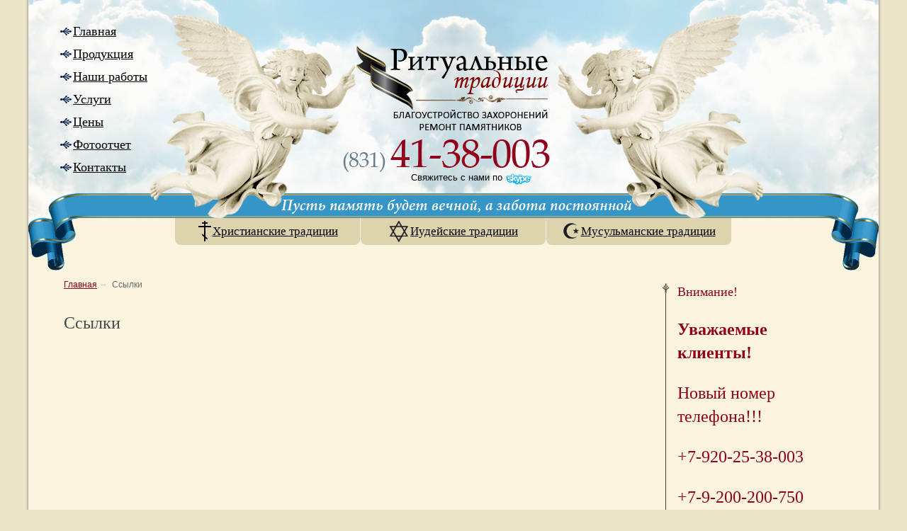

--- FILE ---
content_type: text/html; charset=UTF-8
request_url: https://ritual52.ru/links/
body_size: 2926
content:
   <!DOCTYPE html PUBLIC "-//W3C//DTD XHTML 1.0 Transitional//EN" "http://www.w3.org/TR/xhtml1/DTD/xhtml1-transitional.dtd">
<html xmlns="http://www.w3.org/1999/xhtml">
<head>
<meta http-equiv="Content-Type" content="text/html; charset=UTF-8" />
<title>Ссылки | Ритуальные традиции - Благоустройство захоронений, ремонт памятников</title>
<meta name="keywords"    content="Ритуальные традиции Нижний Новгород Благоустройство захоронений могил Содержание могил Уборка на могилах Уход за захоронениями Кресты для могил Могильные ограды для могил Надгробия Ремонт надгробий памятников могил агентство ритуальных услуг городская ритуальная служба ритуальная компания ритуальная компания венки Гранитные Мраморные памятники на заказ ритуальные принадлежности ритуальные службы" />
<meta name="description" content="Ритуальные традиции - услуги по благоустройству и уходу за захоронениями, в силу разных жизненных обстоятельств оставшимися без присмотра." />
<link rel="stylesheet" type="text/css" href="/images/public/ritual/normal/main.css" media="all" />
<!--[if lt IE 7]><link rel="stylesheet" type="text/css" href="/images/public/ritual/normal/ie6.css" /><![endif]-->
<link rel="stylesheet" href="/images/public/ritual/normal/print.css" type="text/css" media="print" />
<link rel="stylesheet" href="/images/public/ritual/normal/lightbox.css" type="text/css" media="screen" />
<script type="text/javascript" src="/js/prototype.js"></script>
<script type="text/javascript" src="/js/scriptaculous.js?load=effects,builder"></script>
<script type="text/javascript" src="/js/lightbox.js"></script>
<script type="text/javascript" src="/js/iepngfix_tilebg.js"></script>
<link rel="icon" href="/images/public/ritual/normal/favicon.ico" type="image/x-icon" />
<link rel="shortcut icon" href="/images/public/ritual/normal/favicon.ico" type="image/x-icon" />
</head>
<body>
<!--noindex-->
   
<!--/noindex-->
<div id="main">
  <div id="top">
  <div id="logo"><a href="/"><strong>Ритуальные традиции - благоустройство захоронений, ремонт памятников</strong></a></div>

  
  <ul id="nav">
    <li><a href="/">Главная</a></li>
    <li><a href="/production/">Продукция</a></li>
    <li><a href="/photos/">Наши работы</a></li>
    <li><a href="/service/">Услуги</a></li>
    <li><a href="/prices/">Цены</a></li>
    <li><a href="/photoreports/">Фотоотчет</a></li>
    <li><a href="/contacts/">Контакты</a></li>
  </ul>
  <div class="clear">&nbsp;</div>
  <div class="skype">
   <a href="skype:Ritual52"><span>Свяжитесь с нами по</span> <span class="image">&nbsp;</span></a>
  </div>
  <ul id="tradition">
   <li><a class="kres" href="/traditions/christian/">Христианские традиции</a></li>
   <li><a class="iudi" href="/traditions/jewish/">Иудейские традиции</a></li>
   <li><a class="masul" href="/traditions/muslim/">Мусульманские традиции</a></li>
  </ul>
 </div>

 <div id="top_print">
  <h1>Ритуальные традиции</h1>
  <h4>Благоустройство захоронений<br />ремонт памятников</h4>
  <div class="bold">+7 (831) 41-38-003</div>
 </div>
   <div id="container">
   <div id="center">
    <div class="content">
       <div id="path">
       <a href="/">Главная</a>&nbsp;&rarr;&nbsp;
        <span>Ссылки</span>  
         </div>
     <h1>Ссылки</h1>
 <ul class="list">
   </ul>
    </div>
   </div>
  </div>

  <div id="rightcol">
   <div class="wraptop">&nbsp;</div>
   <div class="wrap">
    <div class="content">
        
   <h3>Внимание!</h3>    <h2><b>Уважаемые клиенты!</b></h2>

<h2>Новый номер телефона!!!</h2>

<h2>+7-920-25-38-003</h2>

<h2>+7-9-200-200-750<br />
&nbsp;</h2>

<p><br />
&nbsp;</p>

<p><b>Продажа абонементов на постоянный уход за захоронениями</b></p>

<ul>
	<li>Скидка 10% на благоустройство территории захоронения&hellip; <a href="/production/memorials/">Подробнее</a></li>
	<li>Рассрочка платежа до 6 месяцев&hellip; <a href="/production/memorials/">Подробнее</a></li>
	<li>Гарантия на выполненные работы 1 год <a href="/service/blagoustrojjstvo-mesta-zakhoroneniya/">Подробнее</a></li>
</ul>

<h2>НОВЫЕ УСЛУГИ</h2>

<ul>
	<li>Заключение договора в удобное время <a href="/service/dogovor/">Подробнее</a></li>
	<li>Уборка и уход за могилами зимой&hellip; <a href="/service/razovaya-uborka/">Подробнее</a></li>
</ul>
  
 
    </div>
   </div>
  </div>
 <div id="footer">
   <div class="inner">
  <div id="copy_softart">
   <!--noindex-->
   <a href="http://softart.ru/"><img src="/images/public/ritual/normal/softart-logo.gif" width="31" height="31" alt="Интернет-компания СофтАрт" /></a>
   <!--/noindex-->
   <div class="ctext">
     Создание сайта &copy; 2010&#150;2026<br>
     <a href="http://softart.ru/">Интернет-компания <b>СофтАрт</b></a>
     <div class="site">
		<a href="/site/">О сайте</a> | <a href="/sitemap/">Карта сайта</a>
	</div>
   </div>
  </div>
  <div id="copy">
   Нижегородская ритуальная компания &laquo;Ритуальные традиции&raquo; (831) 41-38-003
   <div><a href="/production/memorials/">Памятники</a> <a href="/production/wreaths/">Венки</a> <a href="/production/fences/">Ограды</a>  <a href="/production/memorialgroups/">Мемориальные группы</a>  <a href="/production/blocks/">Плитка, бордюр, брусчатка</a>  <a href="/service/">Ритуальные услуги</a></div>
   <div style="margin-top:10px;" class="clearfix">
   <!--noindex-->
   <div style="float:left; padding-right:5px;"><!-- Yandex.Metrika -->
<script src="//mc.yandex.ru/metrika/watch.js" type="text/javascript"></script>
<script type="text/javascript">
try { var yaCounter586727 = new Ya.Metrika(586727); } catch(e){}
</script>
<noscript><img src="//mc.yandex.ru/watch/586727" style="position:absolute" alt="" /></noscript>
<!-- /Yandex.Metrika -->			
<a href="http://yandex.ru/cy?base=0&amp;host=www.ritual52.ru/">
<img src="http://www.yandex.ru/cycounter?www.ritual52.ru/" width="88" height="31" alt="Яндекс цитирования" border="0" /></a></div><div style="float:left; padding-right:5px;"><!--LiveInternet counter--><script type="text/javascript"><!--
document.write("<a href='http://www.liveinternet.ru/click' "+
"target=_blank><img src='http://counter.yadro.ru/hit?t44.2;r"+
escape(document.referrer)+((typeof(screen)=="undefined")?"":
";s"+screen.width+"*"+screen.height+"*"+(screen.colorDepth?
screen.colorDepth:screen.pixelDepth))+";u"+escape(document.URL)+
";h"+escape(document.title.substring(0,80))+";"+Math.random()+
"' alt='' title='LiveInternet' "+
"border='0' width='31' height='31' /><' + "/" + 'a>")
//--></script><!--/LiveInternet-->
</div>   <!--/noindex-->
   </div>
   <div class="site"><a href="/links/">Полезные ссылки</a></div>
  </div>
 </div>

 </div>
</div>
</body>
</html>
<!-- generated by SoftArt SiteSet 3.1.0 in 0.1626339 sec. [new] -->

--- FILE ---
content_type: text/css
request_url: https://ritual52.ru/images/public/ritual/normal/main.css
body_size: 10120
content:
* { font-size: 100.01%; margin: 0; padding: 0;}
html, body {height: 100%;}
body {font-family: Tahoma, Verdana, Arial, sans-serif; background: #EDE5C9 url(body_bg.gif) 50% 0% repeat-y; color: #000; line-height: 1.4; font-size: 0.81em; text-align: center;}

a {color: #91001C; text-decoration: underline;}
a:hover {color: #61000C; text-decoration: underline;}

h1, h2, h3, h4 {margin: 1em 0 0.5em; font-family: "Times New Roman", Times, serif;}
h1 {font-size: 1.85em; color:#464646; font-weight:normal; margin: 1.25em 0 0.5em;}
h2 {font-size: 1.85em; color:#91001C; font-weight:normal;}
h3 {font-size: 1.38em; color:#91001C; font-weight:normal;}
h4 {font-size: 1.38em; font-weight:normal;}
h2:first-child, h3:first-child, h4:first-child {margin-top: 0;}
h1+h2, h1+h3, h1+h4, h2+h3, h2+h4, h3+h4 {margin-top: 0;}

h1 span {font-size:0.75em; color:#91001C;}

ul, ol {margin: 0 0 0.65em 2em; line-height: 1.3em;}
li {margin: 0.2em 0 0 0;}
dl {margin: 0.5em 0 0.65em 0;}
dt {font-weight: bold; margin: 0.5em 0 0 0;}
dd {margin: 0 0 0 2em;}

p {margin: 0 0 0.65em 0; text-align:justify;}

table {border-collapse: collapse; border-spacing: 0; border: none;}
td, th {padding: 0; border: none;}

:focus {outline: none;}
img {border-width: 0;}
img.bord {border:1px solid #000000; background-color:#F5E5A9; padding:2px;}

.clear {clear: both; min-height: 0; height: 0; line-height: 0; font-size: 0;} 

.a-left {text-align:left;}
.a-right {text-align:right;}
.a-center {text-align:center;}

.f-left {float: left;}
.f-right {float: right;}
img.f-left {margin: 0 2em 0.65em 0;}
img.f-right {margin: 0 0 0.65em 2em;}

fieldset {margin-bottom: 1em; border: none;}
legend {font-size: 1em; font-weight: bold; padding-left: 8px 0 5px 130px;}
.f-row {overflow: hidden; margin-bottom: 15px;}
label {float: left; width: 125px; text-align:right; font-size:11px; cursor:pointer;}
.f-inputs {padding-left: 130px;}
.f-inputs-submit {padding-left: 130px;}
.submit {font-size:12px; width: auto; cursor: pointer; padding: 1px 8px;}

.f-inputs input, textarea, select {font-family: Tahoma, Verdana, Arial, sans-serif; font-size: 11px; background:#fff; border:1px solid #A5ACB2; padding:3px;}
input {vertical-align: middle;}
.i-text {width: 302px;}
.i-select {width: 308px;}
.text-search {width: 260px;}
.button {padding: 1px 8px; font-size:12px; width: auto; overflow: visible; cursor: pointer; background:#F1F1ED; color:#808080; border:1px solid #C4C3BF;}
.button-image {border:none; margin-left:6px; padding:0;}
textarea {overflow: auto;}

.remark {font-size:10px;}

.clearfix:after {content: "."; display: block; height: 0; clear: both; visibility: hidden;}
.clearfix {display: inline-block;}
.clearfix {display: block;}

/* main */
.empty {width: 100%; height: 140px; clear: both;}

#main {margin:0 auto; width: 1200px; text-align:left; background: #FCF4DF url(main_bg.jpg) 0% 0% no-repeat;}

#footer {clear: both; min-height:120px; margin: 0 auto; width: 1200px; text-align:left;}

#container {width:100%; float:left; margin-right:-307px;}
#center {margin-right:307px;}
#rightcol {float:right; width:307px; background: url(rcol_bg.gif) 0% 0% repeat-y; margin-top:18px; position:relative;}

#rightcol .wrap {background: url(arr_flo.gif) 0% 50% no-repeat;}
#rightcol .content {background: url(arr_bot.gif) 0% 100% no-repeat; padding: 0 50px 10px 23px;}
#rightcol .content p {margin:0;}
#rightcol .banners {margin-top:2em; text-align:center;}
#rightcol .banners .ban {margin-bottom:1em; text-align:center;}
#rightcol .banners .ban p {margin:0; text-align:center;}
#rightcol .wraptop {display:block; position:absolute; background: url(arr_top.gif) 0% 0% no-repeat; width:13px; height:14px;}

.homecont {margin:15px 50px 0 50px;}
#center .content {margin:0 10px 40px 50px;}

/* top */
#top {height:382px; position:relative;}

#top_print {display:none;} 
#logo a {display:block; width:300px; height:135px; position:absolute; top:55px; left:455px; cursor:pointer; z-index:10;}
#logo strong {display:none;}

ul#nav {list-style:none; margin:0; padding:28px 0 0 45px; float:left;}
#nav li {list-style:none; margin:0;}
#nav a {font-family: "Times New Roman", Times, serif; font-size:18px; line-height:32px; color:#000; padding-left:18px; margin:2px 5px 3px 0; background: url(menu_arr.png) 0% 5px no-repeat;}
#nav a:hover {background: url(menu_arr.png) 3px 5px no-repeat; padding-left:21px;}
#nav a.act {text-decoration:none;}  

.skype {width:200px; position:relative; left: 540px; top:-10px;}
.skype a {font-family: Arial, Tahoma, Helvetica, sans-serif; text-decoration: none; color:#000;}
.skype a:hover {text-decoration: none; color: #666666;}
.skype span {display:block; float:left; margin-right:5px;}
.skype span.image {width:36px; height:16px; background: url(skype.gif) 0% 0% no-repeat; position:relative; top:3px;}

#tradition {position:absolute; top:308px; left:50%; margin-left:-393px; list-style:none; height:38px; width:786px; text-align:center;}
#tradition li {float:left; list-style:none; margin:0; width:262px; height:38px; background: url(tradition_bg.gif) 0% 0% no-repeat; line-height:38px;}
#tradition li a {font-family: "Times New Roman", Times, serif; font-size:17px; color:#000; display: -moz-inline-box; text-decoration:underline;}
#tradition li a {display:inline-block;}
#tradition li a:hover {color:#000; text-decoration:none;}
#tradition img {margin-right:3px;}
*+html #tradition ul li a {display:inline;}
#tradition li a.act {text-decoration:none;}

#tradition .kres {background: url(trad_kres.gif) 0% 4px no-repeat; padding-left:20px;}
#tradition .iudi {background: url(trad_idu.gif) 0% 4px no-repeat; padding-left:30px;}
#tradition .masul {background: url(trad_masul.gif) 0% 7px no-repeat; padding-left:25px;} 

/* footer */
#footer .inner {padding:0 50px 0; font-size:11px;}
#footer a {color:#BDB597;}
#footer a:hover {color:#666;}

#copy {float:left;}

#copy_softart {float: right; padding-top:40px; width:210px; color:#BDB597;}
#copy_softart img {margin-right: 9px; float: left; position: relative; top: -3px; z-index: 2;}
#copy_softart .ctext {margin-left: 43px;}

.site {margin-top:5px; color:#BDB597;}

/* action */
.actionblock {margin-top:18px;}
.actionblock p, .actionblock h4 {margin:0;}
.actionblock img {float:left; margin-right:5px;}
.actionblock .txt {float:left; margin-top:30px;}

/* production */
.product_print {display:none;}

.product {padding-bottom:1em;}
.block {float:left; width:277px; height:200px; text-align:center;}
.memorials {background: url(prod_memorials.jpg) 0% 0% no-repeat;}
.wreaths {background: url(prod_wreaths.jpg) 0% 0% no-repeat;}
.fences {background: url(prod_fences.jpg) 0% 0% no-repeat;}
.memorialgroups {background: url(prod_memorialgroups.jpg) 0% 0% no-repeat;}
.blocks {background: url(prod_blocks.jpg) 0% 0% no-repeat;}
.service {background: url(prod_service.jpg) 0% 0% no-repeat;}

.block a {dispaly:block; position:relative; left:0; top:169px; font-family:Arial, Tahoma, sans-serif; text-decoration:none; color:#E3D69D; font-size:16px;}
.block a:hover {text-decoration:none; color:#ffffff;}

.memorialcolor {float:left; margin-right:15px; text-align:center;}
.memorialphoto {float:left; width:198px; text-align:center; margin:0 0 10px 0;}
.memorialphoto img {border:1px solid #000000; background-color:#F5E5A9; padding:2px;}

.wreathsphoto {float:left; margin:0 5px 5px 0; text-align:center;}

.memorialgroupsphoto {float:left; margin:0 5px 5px 0; text-align:center;}
.memorialgroupsphoto p {margin:0;}

.workphoto {float:left; width:400px; text-align:center; margin:0 0 10px 0;}
.workphoto img {border:1px solid #000000; background-color:#F5E5A9; padding:2px;}

table.bloksphoto {width:760px;}
table.bloksphoto td {vertical-align:middle; padding:0 5px 10px 0;}
table.bloksphoto td.pic {width:250px;}

/* photoreports */
.photoreports {margin-bottom:10px;}
.photoreports img {float:left;}
.photoreportsarr {display:block; background: url(do-posle.gif) 0% 0% no-repeat; width:120px; height:32px; float:left; margin:90px 15px 0 20px;}

/* prices */
table.tprice {margin-bottom:1.5em;}
table.tprice td {padding-right:15px; vertical-align:top;}

/* abonement */
.abblock {background: url(ab_bg.gif) 0% 0% no-repeat; width:265px; height:116px; float:left; overflow:hidden; margin-right:10px; //margin-right:5px;}
.abblock img {float:left; width:86px; height:86px; padding:17px 0 0 12px;}
.abblock h3 {font-size:14px; margin:0; color:#000; font-family: Tahoma, Verdana, Arial, sans-serif;}
.abblock .txt {margin-left:106px; padding-top:20px;}
.abblock .txt span {font-weight:bold; color:#91001C;}
.mtop {margin-top:10px;}

.abprice {color:#91001C; font-size:1.31em;}

/* content */
#path {font-size:0.92em; color:#C8C8C8; margin-top:1em;}
#path span {color:#666;}

.articles {height:1%; overflow:hidden; margin-bottom:1em;}
.articles h2 {font-size:1em; margin:3px 0;}
.date {color:#999; font-size:0.92em; margin-bottom:3px;}
.articles p {margin:0;}

table.articlephoto td {vertical-align:top; padding:1px;}

table.graving td {background-color:#000; vertical-align:middle; text-align:center;}

.pic_left {float:left; width:220px;}
.pic_left p {width:220px; font-size:0.92em;}

table.tbl {width:100%; border:1px solid #ccc; border-collapse: collapse;}
table.tbl th {padding: 3px 5px; font-size: 1em; border: 1px solid #ccc; text-align:center;}
table.tbl td {padding: 2px 5px; border: 1px solid #ccc; vertical-align:top;}

ul.list {list-style:none; margin:0;}
ul.list li {margin: 0 0 5px 0;}

.sitemap {margin-bottom: 0.65em; font-size: 1.08em;}
.sitemap ul {list-style: none; font-size: 0.92em;}

small {font-size: 0.92em;}
.small {font-size: 0.92em;}
.red {color:#FF0000;}
.gray {color:#666;}
.bold {font-weight:bold;}
.big {font-size:1.17em;}

.columns2 .col {float: left; width: 49%;}
.columns3 .col {float: left; width: 33%;}
.columns4 .col {float: left; width: 25%;}

.inv { display: none }

.link {font-size:10px; color:#BDB597; margin-bottom:5px;}
.link a {color:#BDB597;}

.b-links {position: absolute; width: 60%; top: 10px; left: 20%; font-size: 11px; color: #737373; text-align: center;}
.b-links a {color: #737373;}
.b-links a:hover {color: #737373; text-decoration: none;}


--- FILE ---
content_type: text/css
request_url: https://ritual52.ru/images/public/ritual/normal/print.css
body_size: 820
content:
body {
background: white;
color:#000;
font-size: 11pt;
background-image:none;
font-family:"Times New Roman", serif;
height:auto;
}

a {
color: #000 !important;
background: transparent;
text-decoration: none !important;
}

#main {width: auto; margin: 0 3% 0 3%; background-image:none; height:auto;}
* html #main {width: 100%;}

h1,h2,h3,h4 {color:#000;}

#top, #rightcol, #path, #footer, .empty, #logo {
display: none;
}

#center {
margin:0 !important;
}

#container {
margin:0 !important;
float: none !important;
width:auto;
}

.product {display:none;}
.product_print {display:block; padding-bottom:1em;}

.actionblock {clear:both;}
.homecont, #center .content {margin:0;}

#top_print {display:block; height:130px;}
#top_print h1 {margin:15px 0 5px 0; line-height:1.2;}
#top_print h4 {margin:0 0 10px 0; line-height:1;}


--- FILE ---
content_type: application/javascript; charset=UTF-8
request_url: https://ritual52.ru/js/iepngfix_tilebg.js
body_size: 4277
content:
// IE5.5+ PNG Alpha Fix v2.0 Alpha: Background Tiling Support
// (c) 2008 Angus Turnbull http://www.twinhelix.com

// This is licensed under the GNU LGPL, version 2.1 or later.
// For details, see: http://creativecommons.org/licenses/LGPL/2.1/

var IEPNGFix = window.IEPNGFix || {};

IEPNGFix.tileBG = function(elm, pngSrc, ready) {
	// Params: A reference to a DOM element, the PNG src file pathname, and a
	// hidden "ready-to-run" passed when called back after image preloading.

	var data = this.data[elm.uniqueID],
		elmW = Math.max(elm.clientWidth, elm.scrollWidth),
		elmH = Math.max(elm.clientHeight, elm.scrollHeight),
		bgX = elm.currentStyle.backgroundPositionX,
		bgY = elm.currentStyle.backgroundPositionY,
		bgR = elm.currentStyle.backgroundRepeat;

	// Cache of DIVs created per element, and image preloader/data.
	if (!data.tiles) {
		data.tiles = {
			elm: elm,
			src: '',
			cache: [],
			img: new Image(),
			old: {}
		};
	}
	var tiles = data.tiles,
		pngW = tiles.img.width,
		pngH = tiles.img.height;

	if (pngSrc) {
		if (!ready && pngSrc != tiles.src) {
			// New image? Preload it with a callback to detect dimensions.
			tiles.img.onload = function() {
				this.onload = null;
				IEPNGFix.tileBG(elm, pngSrc, 1);
			};
			return tiles.img.src = pngSrc;
		}
	} else {
		// No image?
		if (tiles.src) ready = 1;
		pngW = pngH = 0;
	}
	tiles.src = pngSrc;

	if (!ready && elmW == tiles.old.w && elmH == tiles.old.h &&
		bgX == tiles.old.x && bgY == tiles.old.y && bgR == tiles.old.r) {
		return;
	}

	// Convert English and percentage positions to pixels.
	var pos = {
			top: '0%',
			left: '0%',
			center: '50%',
			bottom: '100%',
			right: '100%'
		},
		x,
		y,
		pc;
	x = pos[bgX] || bgX;
	y = pos[bgY] || bgY;
	if (pc = x.match(/(\d+)%/)) {
		x = Math.round((elmW - pngW) * (parseInt(pc[1]) / 100));
	}
	if (pc = y.match(/(\d+)%/)) {
		y = Math.round((elmH - pngH) * (parseInt(pc[1]) / 100));
	}
	x = parseInt(x);
	y = parseInt(y);

	// Handle backgroundRepeat.
	var repeatX = { 'repeat': 1, 'repeat-x': 1 }[bgR],
		repeatY = { 'repeat': 1, 'repeat-y': 1 }[bgR];
	if (repeatX) {
		x %= pngW;
		if (x > 0) x -= pngW;
	}
	if (repeatY) {
		y %= pngH;
		if (y > 0) y -= pngH;
	}

	// Go!
	this.hook.enabled = 0;
	if (!({ relative: 1, absolute: 1 }[elm.currentStyle.position])) {
		elm.style.position = 'relative';
	}
	var count = 0,
		xPos,
		maxX = repeatX ? elmW : x + 0.1,
		yPos,
		maxY = repeatY ? elmH : y + 0.1,
		d,
		s,
		isNew;
	if (pngW && pngH) {
		for (xPos = x; xPos < maxX; xPos += pngW) {
			for (yPos = y; yPos < maxY; yPos += pngH) {
				isNew = 0;
				if (!tiles.cache[count]) {
					tiles.cache[count] = document.createElement('div');
					isNew = 1;
				}
				var clipR = (xPos + pngW > elmW ? elmW - xPos : pngW),
					clipB = (yPos + pngH > elmH ? elmH - yPos : pngH);
				d = tiles.cache[count];
				s = d.style;
				s.behavior = 'none';
				s.left = xPos + 'px';
				s.top = yPos + 'px';
				s.width = clipR + 'px';
				s.height = clipB + 'px';
				s.clip = 'rect(' +
					(yPos < 0 ? 0 - yPos : 0) + 'px,' +
					clipR + 'px,' +
					clipB + 'px,' +
					(xPos < 0 ? 0 - xPos : 0) + 'px)';
				s.display = 'block';
				if (isNew) {
					s.position = 'absolute';
					s.zIndex = -999;
					if (elm.firstChild) {
						elm.insertBefore(d, elm.firstChild);
					} else {
						elm.appendChild(d);
					}
				}
				this.fix(d, pngSrc, 0);
				count++;
			}
		}
	}
	while (count < tiles.cache.length) {
		this.fix(tiles.cache[count], '', 0);
		tiles.cache[count++].style.display = 'none';
	}

	this.hook.enabled = 1;

	// Cache so updates are infrequent.
	tiles.old = {
		w: elmW,
		h: elmH,
		x: bgX,
		y: bgY,
		r: bgR
	};
};


IEPNGFix.update = function() {
	// Update all PNG backgrounds.
	for (var i in IEPNGFix.data) {
		var t = IEPNGFix.data[i].tiles;
		if (t && t.elm && t.src) {
			IEPNGFix.tileBG(t.elm, t.src);
		}
	}
};
IEPNGFix.update.timer = 0;

if (window.attachEvent && !window.opera) {
	window.attachEvent('onresize', function() {
		clearTimeout(IEPNGFix.update.timer);
		IEPNGFix.update.timer = setTimeout(IEPNGFix.update, 100);
	});
}

